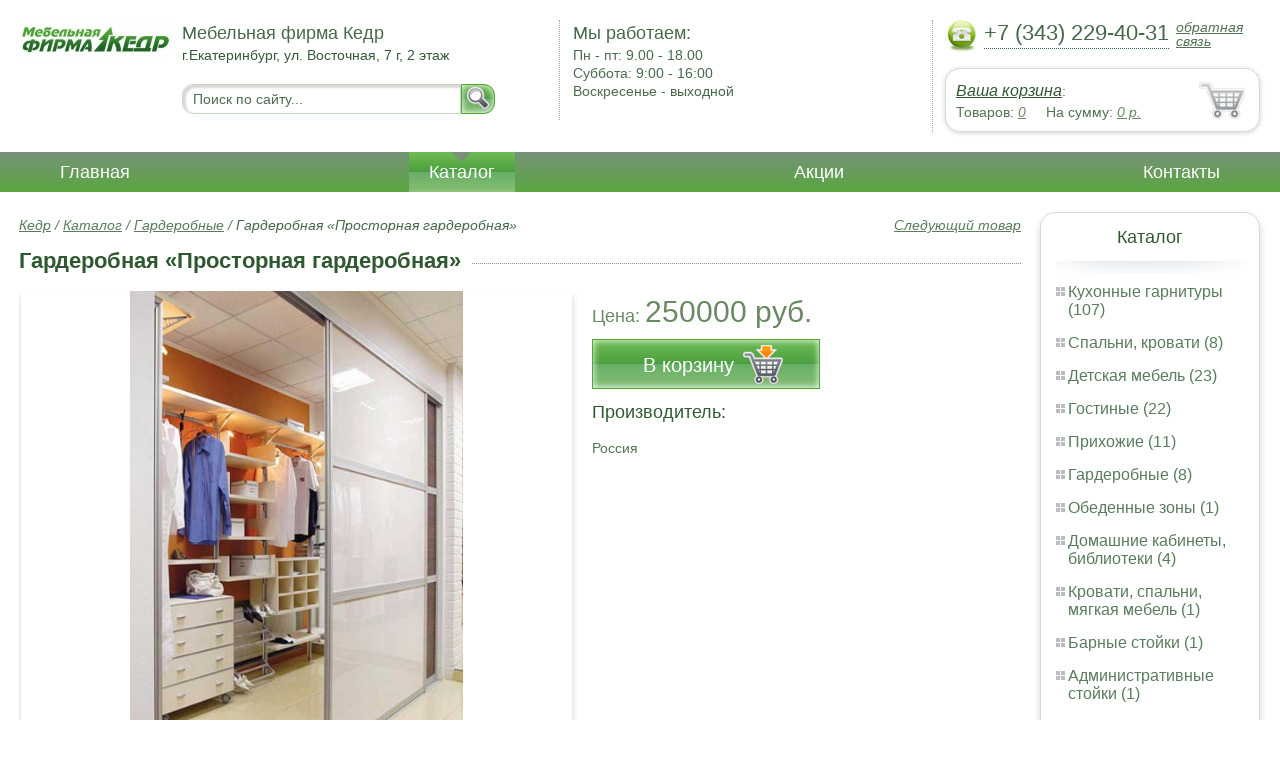

--- FILE ---
content_type: text/html; charset=UTF-8
request_url: https://lane66.ru/dressing_spacious_walk_in_148
body_size: 4791
content:
<html>
<head>
	<meta charset="utf-8"/>
	<title>Гардеробная «Просторная гардеробная»</title>
	<meta name="keywords" content="Гардеробная «Просторная гардеробная», кедр купить гардеробные   купить в Екатеринбурге">
	<meta name="description" content="кедр купить гардеробные   Гардеробная «Просторная гардеробная» : производитель - Россия, стоимость от 250000 рублей. Беслпатная доставка по Екатеринбургу. Уточняйте наличие. Тел. +7 (343) 229-40-31"> 
	<meta http-equiv="X-UA-Compatible" content="IE=edge">
	<meta name="viewport" content="width=device-width, initial-scale=1">
	<link rel="shortcut icon" href="favicon.ico">
		
	<link rel="canonical"  href="http://lane66.ru/dressing_spacious_walk_in_148" />	
	<link rel="stylesheet" type="text/css" href="css/style.css" />
	<link rel="stylesheet" type="text/css" href="css/adaptation.css" />		
	<link rel="stylesheet" href="admin/css/buttons.css" type="text/css" media="screen, projection" />
</head>
<body>
<div class="wallpaper">  
  <div class="header">
    <div class="hd_row_1">
      <a class="top_logo" href="/"><img src="images/1/logo.png" / ></a>
    </div>    
    <div class="hd_row_2">
      <div class="style1">Мебельная фирма Кедр</div>
      <div class="style2">г.Екатеринбург, ул. Восточная, 7 г, 2 этаж</div>
      <div class="hd_find">
				<form action="api.php" method="POST">			
					<input name="query"  id="search_box" type="text" value="Поиск по сайту..." autocomplete="off" placeholder="Найти товар..."/>
					<input type="hidden" name="search_area" value="3" />			
					<button class="hd_find_btn" name="show_results"><img src="img/loop.png" ></button>
				</form>			
			</div>    </div>    
    <div class="hd_row_3">
      <div class="style1">Мы работаем:</div>
      <p>

        Пн - пт:  <span>9.00 - 18.00</span><br />
        Суббота: <span>9:00 - 16:00</span><br />
        Воскресенье - <span>выходной</span>      </p>
    </div>    
    <div class="hd_row_4">
      <div class="hd_phone">
        <img src="img/ph_img.png">
        <div class="phone_txt">+7 (343) 229-40-31</div>
        <div class="hd_back" id="call_back">обратная связь</div>
      </div>
      <div class="clear"></div>
      <div class="hd_cart">
        <div class="hd_cart_txt">
          <span class="hd_cart_s1"><a href="cart">Ваша корзина</a>:</span>
          <span class="hd_cart_s3">Товаров: </span><a href="cart" class="hd_cart_s4" id="goods_incart">0</a>&nbsp;&nbsp;&nbsp;&nbsp; <span class="hd_cart_s3">На сумму: </span><a href="cart" class="hd_cart_s4" id="cart_cost">0</a><span class="hd_cart_s4"> р.</span>
        </div>
      </div>    </div>    
    <div class="clear"></div>
  </div>
</div>
<div class="top_menu_box">
  <div class="top_menu">
    <ul>
<li><a href="/">Главная</a></li>
<li><div class="top_menu_point"></div><a href="catalog" class="active">Каталог</a></li>
<li><a href="stock">Акции</a></li>
<li><a href="contacts">Контакты</a></li>
      <li class="helper"></li>
    </ul>
  </div>
</div>
<div class="wallpaper"> 
<div id="menu-button">Меню</div>
  <div class="right_col">
		<div class="right_panel_box">
      <div class="right_panel">
        <h3>Каталог</h3>
        <div class="shade_box"><div class="shade">&nbsp;</div></div>        
        <div class="right_good_box">
<div class="right_good_item"><div><a href="-17">Кухонные гарнитуры (107)</a></div></div><div class="right_good_item"><div><a href="bedrooms-beds">Спальни, кровати (8)</a></div></div><div class="right_good_item"><div><a href="children-s-furniture">Детская мебель (23)</a></div></div><div class="right_good_item"><div><a href="living">Гостиные (22)</a></div></div><div class="right_good_item"><div><a href="hallways">Прихожие (11)</a></div></div><div class="right_good_item"><div><a href="walk-in-closets">Гардеробные (8)</a></div></div><div class="right_good_item"><div><a href="dining-areas">Обеденные зоны (1)</a></div></div><div class="right_good_item"><div><a href="home-offices-libraries">Домашние кабинеты, библиотеки (4)</a></div></div><div class="right_good_item"><div><a href="bedroom-upholstered-furniture">Кровати, спальни, мягкая мебель (1)</a></div></div><div class="right_good_item"><div><a href="bars">Барные стойки (1)</a></div></div><div class="right_good_item"><div><a href="administrative-rack">Административные стойки (1)</a></div></div><div class="right_good_item"><div><a href="shares-of-partners">Акции партнёров (19)</a></div>
				<ul><li><a href="icao-packages">Пакеты ИКАО (1)</a></li><li><a href="filling-materials-and-products">Пломбировочные материалы и изделия (1)</a></li><li><a href="safe-packs">Сейф пакеты (1)</a></li><li><a href="special-bags-and-bags">Специальные пакеты и сумки (1)</a></li><li><a href="filling-devices-for-mastic-plasticine">Пломбировочные устройства под мастику, пластилин (1)</a></li><li><a href="power-seals-and-cable-seals">Силовые пломбы и тросовые пломбы (2)</a></li><li><a href="filling-test-tape">Пломбировочная индикаторная лента (1)</a></li><li><a href="mail-packages">Почтовые пакеты (2)</a></li><li><a href="cases">Пеналы для ключей (1)</a></li><li><a href="laminated">Ламинированные (1)</a></li><li><a href="ekoshpon">Экошпон (1)</a></li><li><a href="rastuschie-stulya-dlya-detey">Растущие стулья для детей (1)</a></li><li><a href="obedennyie-gruppyi">Обеденные группы (1)</a></li><li><a href="stulya-dlya-ofisa">Стулья для офиса (2)</a></li><li><a href="detskie-stulya">Детские стулья (1)</a></li><li><a href="stolyi-kompyuternyie">Столы компьютерные (1)</a></li><li><a href="kompyuternyie-kresla">Компьютерные кресла (1)</a></li><li><a href="mini-divanyi">Мини-Диваны (1)</a></li><li><a href="detskie-kresla">Детские кресла (1)</a></li></ul>
				</div>        </div>      
      </div>
    </div>    
		<div class="right_panel_box">
      <div class="right_panel">
        <h3>Статьи</h3>
        <div class="shade_box">
          <div class="shade">&nbsp;</div>
        </div>

        <div class="rt_pl_article_img_box">
          <a href="how-to-choose-a-cabinet"><img src="images/255/small/how-to-choose-a-cabinet.jpg" /></a>
        </div>
        <div class="rt_pl_article_link"><a href="how-to-choose-a-cabinet">Размер имеет значение. Что нужно знать прежде чем купить шкаф-купе?</a></div>
        <div class="rt_pl_article_img_box">
          <a href="furniture-care"><img src="images/256/small/furniture-care.jpg" /></a>
        </div>
        <div class="rt_pl_article_link"><a href="furniture-care">Мебель для долгой жизни: практические советы по уходу за мягкой мебелью</a></div>
        <div class="rt_pl_article_img_box">
          <a href="how-to-choose-a-door-indoor"><img src="images/254/small/how-to-choose-a-door-indoor.jpg" /></a>
        </div>
        <div class="rt_pl_article_link"><a href="how-to-choose-a-door-indoor">Межкомнатные двери: как выбрать идеальный вариант для интерьера</a></div>				
        <div class="more_info"><a href="articles">Все статьи</a> </div>
      </div>
    </div>  </div>  
  <!-- content -->
  <div class="content"> 
    <div class="line">
      <div class="object_link"><a href="dressing_symmetry_comfort">Следующий товар</a></div>
      <div class="bread_crumbs">
<a href="/">Кедр</a> / <a href="catalog">Каталог</a> / <a href="walk-in-closets">Гардеробные</a> /         <span>Гардеробная «Просторная гардеробная»</span>
      </div>      </div>
      
    <div class="line">
      <h1>Гардеробная «Просторная гардеробная»</h1><div class="dot_line">&nbsp;</div>
    </div>
    
    <div class="line">
      <div class="slider_box">
			
      <section class="slider">
        <div id="slider1" class="flexslider">
          <ul class="slides">
				
          <li>
<a rel="item_big_img" href = "images/148/15060.jpg" data-featherlight="image"><img class="slide_img" src="images/148/400/15060.jpg" alt="Гардеробная «Просторная гардеробная»" /></a>	
      		</li>
          </ul>
        </div>
        <div id="carousel1" class="flexslider">
          <ul class="slides">
					
          <li>
      	    <img class="slide_img_mini border" src="images/148/85/15060.jpg" />
      		</li>
          </ul>
        </div>
      </section>
    </div>

 
      <div class="sale_gost">Цена:  <span> 250000 руб.</span></div>			
 
<button class="gost_btn" onclick="updateCart(119,1)"><div class="fuck_ie7" id="incart[119]">В корзину</div><img src="img/to_cart_btn.png"></button>
 
      <div class="object_hd">Производитель:</div>
      <p>Россия </p>
			
    </div>
    
    <div class="object_hd">Описание:</div>    
    <p>
<p>Просторная гардеробная с дверями XL. Две&nbsp; раздвижные двери XL (шириной 2 м 80 см каждая) со вставками &laquo;Палисандр&raquo; и &laquo;Крем&raquo; (эмаль) красивы и практичны. Корпус гардеробной&nbsp;&mdash; декор &laquo;Сливки&raquo;. Внутреннее наполнение гардеробной&nbsp;&mdash; модули, выдвижные ящики и каркасы &laquo;Инсис&raquo;, стойки и подставки под обувь &laquo;Лофт&raquo;, декоративные светильники &laquo;Люмина&raquo;.
&nbsp;</p>    </p>
		
	    
    <div class="line">
      <h2>Похожие товары</h2><div class="dot_line">&nbsp;</div>
    </div>
    <div class="catalog_items_box">
      <div class="catalog_items">
        <div class="catlog_item">
        	<div class="lig_img"><a href="glamour_closet"><img src="images/77/small/60603.jpg" alt="Гардероб Гламур"></a></div>
					<div class="lig_link"><a href="glamour_closet">Гардероб Гламур</a></div>
          <div class="lig_gost">Цена: 116 600  руб.</div>
          <button class="lig_bye" onclick="updateCart(55, 1);" id="incart[55]">Купить</button>
        </div>
        <div class="catlog_item">
        	<div class="lig_img"><a href="dressing_in_the_order_of_things"><img src="images/145/small/15057.jpg" alt="Гардеробная «В порядке вещей»"></a></div>
					<div class="lig_link"><a href="dressing_in_the_order_of_things">Гардеробная «В порядке вещей»</a></div>
          <div class="lig_gost">Цена: 220 000  руб.</div>
          <button class="lig_bye" onclick="updateCart(116, 1);" id="incart[116]">Купить</button>
        </div>
        <div class="catlog_item">
        	<div class="lig_img"><a href="dressing_compact_dressing"><img src="images/146/small/15058.jpg" alt="Гардеробная «Компактная гардеробная»"></a></div>
					<div class="lig_link"><a href="dressing_compact_dressing">Гардеробная «Компактная гардеробная»</a></div>
          <div class="lig_gost">Цена: 420 000  руб.</div>
          <button class="lig_bye" onclick="updateCart(117, 1);" id="incart[117]">Купить</button>
        </div>
        <div class="catlog_item">
        	<div class="lig_img"><a href="dressing_spacious_walk_in"><img src="images/119/small/13858.jpg" alt="Гардеробная «Просторная гардеробная»"></a></div>
					<div class="lig_link"><a href="dressing_spacious_walk_in">Гардеробная «Просторная гардеробная»</a></div>
          <div class="lig_gost">Цена: 250 000  руб.</div>
          <button class="lig_bye" onclick="updateCart(90, 1);" id="incart[90]">Купить</button>
        </div>
      </div>
    </div>
	
  </div>
  <!-- /content -->
  <div class="clear"></div></div>
<div class="footer_box">
  <div class="footer">
    <div class="footer_lf_box">
      <ul>
<li><a href="/">Главная</a></li><li><a href="catalog">Каталог</a></li><li><a href="stock">Акции</a></li><li><a href="contacts">Контакты</a></li><li><b><a href="map.html">Карта</a></b></li>      </ul>
    </div>    
    <div class="footer_rg_box">
      <div class="footer_rg">
        <div class="bottom_logo"><a href="/"><img src = "images/1/logo.png"/></a></div>
        <div class="footer_rg_txt">г.Екатеринбург, ул. Восточная, 7 г, 2 этаж</div>
        <div class="footer_rg_phone">
          <div class="footer_rg_phone_txt">+7 (343) 229-40-31</div>
        </div>
        <div class="footer_rg_back" id="call_back2">обратная связь</div>
      </div>
			<div class="metrics">
			<!--LiveInternet counter--><script type="text/javascript">
document.write("<a href='//www.liveinternet.ru/click' "+
"target=_blank><img src='//counter.yadro.ru/hit?t44.1;r"+
escape(document.referrer)+((typeof(screen)=="undefined")?"":
";s"+screen.width+"*"+screen.height+"*"+(screen.colorDepth?
screen.colorDepth:screen.pixelDepth))+";u"+escape(document.URL)+
";h"+escape(document.title.substring(0,150))+";"+Math.random()+
"' alt='' title='LiveInternet' "+
"border='0' width='31' height='31'><\/a>")
</script><!--/LiveInternet-->	
			</div>
    </div>    
    <div class="footer_mid_box">
      <div class="section_titles_box">
        <div class="section_title"><a href = "-17">Кухонные гарнитуры&nbsp;(107)</a></div>
        <div class="section_title"><a href = "bedrooms-beds">Спальни, кровати&nbsp;(8)</a></div>
        <div class="section_title"><a href = "children-s-furniture">Детская мебель&nbsp;(23)</a></div>
        <div class="section_title"><a href = "living">Гостиные&nbsp;(22)</a></div>
        <div class="section_title"><a href = "hallways">Прихожие&nbsp;(11)</a></div>
        <div class="section_title"><a href = "walk-in-closets">Гардеробные&nbsp;(8)</a></div>
        <div class="section_title"><a href = "dining-areas">Обеденные зоны&nbsp;(1)</a></div>
        <div class="section_title"><a href = "home-offices-libraries">Домашние кабинеты, библиотеки&nbsp;(4)</a></div>
        <div class="section_title"><a href = "bedroom-upholstered-furniture">Кровати, спальни, мягкая мебель&nbsp;(1)</a></div>
        <div class="section_title"><a href = "bars">Барные стойки&nbsp;(1)</a></div>
        <div class="section_title"><a href = "administrative-rack">Административные стойки&nbsp;(1)</a></div>
        <div class="section_title"><a href = "shares-of-partners">Акции партнёров&nbsp;(19)</a></div>
        <div class="clear"></div>
      </div>
    </div>
    <div class="clear"></div>
  </div>
</div>		<div id="callback_form" draggable="true">
			<form method="post" action="api.php" enctype="multipart/form-data">
				<input type="hidden" name="human">
				<fieldset>
					<label for="message[fio]">Имя</label>
					<input type="text" id="message[fio]" name="message[fio]" placeholder="ФИО">
				</fieldset>
				<fieldset>
					<label for="message[email]">E-mail</label>
					<input type="text" id="message[email]" name="message[email]" required="" pattern="^.+@.+\..+$" placeholder="адрес@электронной.почты">
				</fieldset>
				<fieldset>
					<label for="message[phone]">Телефон <span>*</span></label>
				<input type="text" id="message[phone]" name="message[phone]" required pattern="[\+0-9\(\)\-\s]{11,18}" placeholder="+7 (xxx) xxx-xx-xx">
				</fieldset>
				<fieldset>
					<label for="message[text]">Сообщение</label>
					<textarea id="message[text]" name="message[text]">Позвоните мне как можно скорей</textarea>
				</fieldset>
				<fieldset>	                
					<button type="submit" name="send_message" id="send_message">Отправить</button>
					<div><span>*</span> -обязательны для заполнения</div>
				</fieldset>
			</form>
		</div>	<link rel="stylesheet" type="text/css" href="css/jquery.toastmessage.css" />	
	<script type="text/javascript" src="js/jquery.min.js"></script>
	<script type="text/javascript" src="js/jquery-ui.min.js"></script>
	<script type="text/javascript" src="js/jquery.toastmessage.js"></script>
	<script type="text/javascript" src="js/jquery.liquidcarousel.js"></script>
	<link href="js/featherlight/featherlight.min.css" rel="stylesheet" type="text/css" />	
	<link rel="stylesheet" href="js/flexslider/flexslider.css" type="text/css" media="screen" />
	<script type="text/javascript"  src="js/flexslider/jquery.flexslider.js"></script>	
	<script type="text/javascript" src="js/featherlight/featherlight.min.js"></script>
	<script type="text/javascript" src="js/ajax.js"></script>	
	<script type="text/javascript" src="js/js.js"></script></body>
</html>


--- FILE ---
content_type: application/javascript; charset=utf-8
request_url: https://lane66.ru/js/jquery.toastmessage.js
body_size: 6305
content:
/*
 * Copyright 2010 akquinet
 * Licensed under the Apache License, Version 2.0 (the "License");
 * you may not use this file except in compliance with the License.
 * You may obtain a copy of the License at
 *
 *   http://www.apache.org/licenses/LICENSE-2.0
 *
 * Unless required by applicable law or agreed to in writing, software
 * distributed under the License is distributed on an "AS IS" BASIS,
 * WITHOUT WARRANTIES OR CONDITIONS OF ANY KIND, either express or implied.
 * See the License for the specific language governing permissions and
 * limitations under the License.
 */

/**
 *  This JQuery Plugin will help you in showing some nice Toast-Message like notification messages. The behavior is
 *  similar to the android Toast class.
 *  You have 4 different toast types you can show. Each type comes with its own icon and colored border. The types are:
 *  - notice
 *  - success
 *  - warning
 *  - error
 *
 *  The following methods will display a toast message:
 *
 *   $().toastmessage('showNoticeToast', 'some message here');
 *   $().toastmessage('showSuccessToast', "some message here");
 *   $().toastmessage('showWarningToast', "some message here");
 *   $().toastmessage('showErrorToast', "some message here");
 *
 *   // user configured toastmessage:
 *   $().toastmessage('showToast', {
 *      text     : 'Hello World',
 *      sticky   : true,
 *      position : 'top-right',
 *      type     : 'success',
 *      close    : function () {console.log("toast is closed ...");}
 *   });
 *
 *   To see some more examples please have a look into the Tests in src/test/javascript/ToastmessageTest.js
 *
 *   For further style configuration please see corresponding css file: jquery-toastmessage.css
 *
 *   This plugin is based on the jquery-notice (http://sandbox.timbenniks.com/projects/jquery-notice/)
 *   but is enhanced in several ways:
 *
 *   configurable positioning
 *   convenience methods for different message types
 *   callback functionality when closing the toast
 *   included some nice free icons
 *   reimplemented to follow jquery plugin good practices rules
 *
 *   Author: Daniel Bremer-Tonn
**/
(function($)
{
	var settings = {
				inEffect: 			{opacity: 'show'},	// in effect
				inEffectDuration: 	500,				// in effect duration in miliseconds
				stayTime: 			5000,				// time in miliseconds before the item has to disappear
				text: 				'',					// content of the item. Might be a string or a jQuery object. Be aware that any jQuery object which is acting as a message will be deleted when the toast is fading away.
				sticky: 			false,				// should the toast item sticky or not?
				type: 				'notice', 			// notice, warning, error, success
                position:           'top-right',        // top-left, top-center, top-right, middle-left, middle-center, middle-right ... Position of the toast container holding different toast. Position can be set only once at the very first call, changing the position after the first call does nothing
                closeText:          '',                 // text which will be shown as close button, set to '' when you want to introduce an image via css
                close:              null                // callback function when the toastmessage is closed
            };

    var methods = {
        init : function(options)
		{
			if (options) {
                $.extend( settings, options );
            }
		},

        showToast : function(options)
		{
			var localSettings = {};
            $.extend(localSettings, settings, options);

			// declare variables
            var toastWrapAll, toastItemOuter, toastItemInner, toastItemClose, toastItemImage;

			toastWrapAll	= (!$('.toast-container').length) ? $('<div></div>').addClass('toast-container').addClass('toast-position-' + localSettings.position).appendTo('body') : $('.toast-container');
			toastItemOuter	= $('<div></div>').addClass('toast-item-wrapper');
			toastItemInner	= $('<div></div>').hide().addClass('toast-item toast-type-' + localSettings.type).appendTo(toastWrapAll).html($('<p>').append (localSettings.text)).animate(localSettings.inEffect, localSettings.inEffectDuration).wrap(toastItemOuter);
			toastItemClose	= $('<div></div>').addClass('toast-item-close').prependTo(toastItemInner).html(localSettings.closeText).click(function() { $().toastmessage('removeToast',toastItemInner, localSettings) });
			toastItemImage  = $('<div></div>').addClass('toast-item-image').addClass('toast-item-image-' + localSettings.type).prependTo(toastItemInner);

            if(navigator.userAgent.match(/MSIE 6/i))
			{
		    	toastWrapAll.css({top: document.documentElement.scrollTop});
		    }

			if(!localSettings.sticky)
			{
				setTimeout(function()
				{
					$().toastmessage('removeToast', toastItemInner, localSettings);
				},
				localSettings.stayTime);
			}
            return toastItemInner;
		},

        showNoticeToast : function (message)
        {
            var options = {text : message, type : 'notice'};
            return $().toastmessage('showToast', options);
        },

        showSuccessToast : function (message)
        {
            var options = {text : message, type : 'success'};
            return $().toastmessage('showToast', options);
        },

        showErrorToast : function (message)
        {
            var options = {text : message, type : 'error'};
            return $().toastmessage('showToast', options);
        },

        showWarningToast : function (message)
        {
            var options = {text : message, type : 'warning'};
            return $().toastmessage('showToast', options);
        },

		removeToast: function(obj, options)
		{
			obj.animate({opacity: '0'}, 600, function()
			{
				obj.parent().animate({height: '0px'}, 300, function()
				{
					obj.parent().remove();
				});
			});
            // callback
            if (options && options.close !== null)
            {
                options.close();
            }
		}
	};

    $.fn.toastmessage = function( method ) {

        // Method calling logic
        if ( methods[method] ) {
          return methods[ method ].apply( this, Array.prototype.slice.call( arguments, 1 ));
        } else if ( typeof method === 'object' || ! method ) {
          return methods.init.apply( this, arguments );
        } else {
          $.error( 'Method ' +  method + ' does not exist on jQuery.toastmessage' );
        }
    };

})(jQuery);